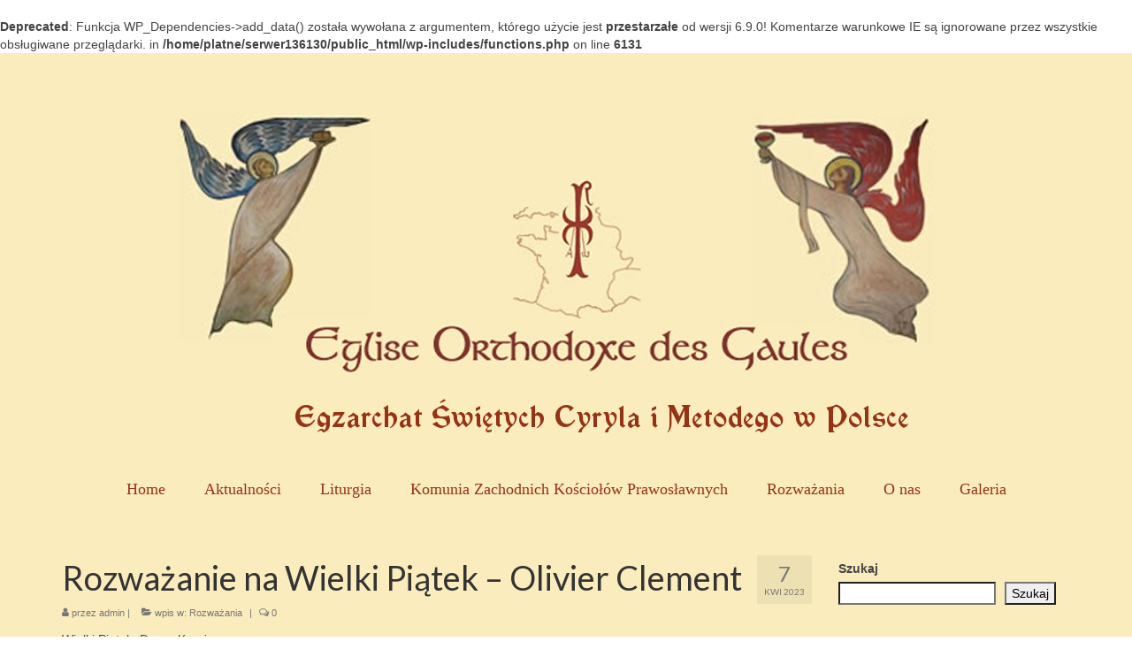

--- FILE ---
content_type: text/html; charset=UTF-8
request_url: https://eogpolska.pl/2023/04/07/rozwazanie-na-wielki-piatek-olivier-clement/
body_size: 16706
content:
<!DOCTYPE html>
<html class="no-js" lang="pl-PL" itemscope="itemscope" itemtype="https://schema.org/WebPage">
<head>
  <meta charset="UTF-8">
  <meta name="viewport" content="width=device-width, initial-scale=1.0">
  <meta http-equiv="X-UA-Compatible" content="IE=edge">
  <title>Rozważanie na Wielki Piątek &#8211; Olivier Clement &#8211; EOGPOLSKA</title>
<br />
<b>Deprecated</b>:  Funkcja WP_Dependencies-&gt;add_data() została wywołana z argumentem, którego użycie jest <strong>przestarzałe</strong> od wersji 6.9.0! Komentarze warunkowe IE są ignorowane przez wszystkie obsługiwane przeglądarki. in <b>/home/platne/serwer136130/public_html/wp-includes/functions.php</b> on line <b>6131</b><br />
<meta name='robots' content='max-image-preview:large' />
<link rel='dns-prefetch' href='//fonts.googleapis.com' />
<link rel="alternate" type="application/rss+xml" title="EOGPOLSKA &raquo; Kanał z wpisami" href="https://eogpolska.pl/feed/" />
<link rel="alternate" type="application/rss+xml" title="EOGPOLSKA &raquo; Kanał z komentarzami" href="https://eogpolska.pl/comments/feed/" />
<link rel="alternate" type="application/rss+xml" title="EOGPOLSKA &raquo; Rozważanie na Wielki Piątek &#8211; Olivier Clement Kanał z komentarzami" href="https://eogpolska.pl/2023/04/07/rozwazanie-na-wielki-piatek-olivier-clement/feed/" />
<link rel="alternate" title="oEmbed (JSON)" type="application/json+oembed" href="https://eogpolska.pl/wp-json/oembed/1.0/embed?url=https%3A%2F%2Feogpolska.pl%2F2023%2F04%2F07%2Frozwazanie-na-wielki-piatek-olivier-clement%2F" />
<link rel="alternate" title="oEmbed (XML)" type="text/xml+oembed" href="https://eogpolska.pl/wp-json/oembed/1.0/embed?url=https%3A%2F%2Feogpolska.pl%2F2023%2F04%2F07%2Frozwazanie-na-wielki-piatek-olivier-clement%2F&#038;format=xml" />
<style id='wp-img-auto-sizes-contain-inline-css' type='text/css'>
img:is([sizes=auto i],[sizes^="auto," i]){contain-intrinsic-size:3000px 1500px}
/*# sourceURL=wp-img-auto-sizes-contain-inline-css */
</style>
<style id='cf-frontend-style-inline-css' type='text/css'>
@font-face {
	font-family: 'GothicCustom2';
	font-weight: 900;
	font-display: auto;
	font-fallback: GothicCustom2;
	src: url('https://eogpolska.pl/wp-content/uploads/2023/03/vinque_pl.allfont.net_.ttf') format('truetype');
}
/*# sourceURL=cf-frontend-style-inline-css */
</style>
<style id='wp-emoji-styles-inline-css' type='text/css'>

	img.wp-smiley, img.emoji {
		display: inline !important;
		border: none !important;
		box-shadow: none !important;
		height: 1em !important;
		width: 1em !important;
		margin: 0 0.07em !important;
		vertical-align: -0.1em !important;
		background: none !important;
		padding: 0 !important;
	}
/*# sourceURL=wp-emoji-styles-inline-css */
</style>
<style id='wp-block-library-inline-css' type='text/css'>
:root{--wp-block-synced-color:#7a00df;--wp-block-synced-color--rgb:122,0,223;--wp-bound-block-color:var(--wp-block-synced-color);--wp-editor-canvas-background:#ddd;--wp-admin-theme-color:#007cba;--wp-admin-theme-color--rgb:0,124,186;--wp-admin-theme-color-darker-10:#006ba1;--wp-admin-theme-color-darker-10--rgb:0,107,160.5;--wp-admin-theme-color-darker-20:#005a87;--wp-admin-theme-color-darker-20--rgb:0,90,135;--wp-admin-border-width-focus:2px}@media (min-resolution:192dpi){:root{--wp-admin-border-width-focus:1.5px}}.wp-element-button{cursor:pointer}:root .has-very-light-gray-background-color{background-color:#eee}:root .has-very-dark-gray-background-color{background-color:#313131}:root .has-very-light-gray-color{color:#eee}:root .has-very-dark-gray-color{color:#313131}:root .has-vivid-green-cyan-to-vivid-cyan-blue-gradient-background{background:linear-gradient(135deg,#00d084,#0693e3)}:root .has-purple-crush-gradient-background{background:linear-gradient(135deg,#34e2e4,#4721fb 50%,#ab1dfe)}:root .has-hazy-dawn-gradient-background{background:linear-gradient(135deg,#faaca8,#dad0ec)}:root .has-subdued-olive-gradient-background{background:linear-gradient(135deg,#fafae1,#67a671)}:root .has-atomic-cream-gradient-background{background:linear-gradient(135deg,#fdd79a,#004a59)}:root .has-nightshade-gradient-background{background:linear-gradient(135deg,#330968,#31cdcf)}:root .has-midnight-gradient-background{background:linear-gradient(135deg,#020381,#2874fc)}:root{--wp--preset--font-size--normal:16px;--wp--preset--font-size--huge:42px}.has-regular-font-size{font-size:1em}.has-larger-font-size{font-size:2.625em}.has-normal-font-size{font-size:var(--wp--preset--font-size--normal)}.has-huge-font-size{font-size:var(--wp--preset--font-size--huge)}.has-text-align-center{text-align:center}.has-text-align-left{text-align:left}.has-text-align-right{text-align:right}.has-fit-text{white-space:nowrap!important}#end-resizable-editor-section{display:none}.aligncenter{clear:both}.items-justified-left{justify-content:flex-start}.items-justified-center{justify-content:center}.items-justified-right{justify-content:flex-end}.items-justified-space-between{justify-content:space-between}.screen-reader-text{border:0;clip-path:inset(50%);height:1px;margin:-1px;overflow:hidden;padding:0;position:absolute;width:1px;word-wrap:normal!important}.screen-reader-text:focus{background-color:#ddd;clip-path:none;color:#444;display:block;font-size:1em;height:auto;left:5px;line-height:normal;padding:15px 23px 14px;text-decoration:none;top:5px;width:auto;z-index:100000}html :where(.has-border-color){border-style:solid}html :where([style*=border-top-color]){border-top-style:solid}html :where([style*=border-right-color]){border-right-style:solid}html :where([style*=border-bottom-color]){border-bottom-style:solid}html :where([style*=border-left-color]){border-left-style:solid}html :where([style*=border-width]){border-style:solid}html :where([style*=border-top-width]){border-top-style:solid}html :where([style*=border-right-width]){border-right-style:solid}html :where([style*=border-bottom-width]){border-bottom-style:solid}html :where([style*=border-left-width]){border-left-style:solid}html :where(img[class*=wp-image-]){height:auto;max-width:100%}:where(figure){margin:0 0 1em}html :where(.is-position-sticky){--wp-admin--admin-bar--position-offset:var(--wp-admin--admin-bar--height,0px)}@media screen and (max-width:600px){html :where(.is-position-sticky){--wp-admin--admin-bar--position-offset:0px}}

/*# sourceURL=wp-block-library-inline-css */
</style><style id='wp-block-archives-inline-css' type='text/css'>
.wp-block-archives{box-sizing:border-box}.wp-block-archives-dropdown label{display:block}
/*# sourceURL=https://eogpolska.pl/wp-includes/blocks/archives/style.min.css */
</style>
<style id='wp-block-categories-inline-css' type='text/css'>
.wp-block-categories{box-sizing:border-box}.wp-block-categories.alignleft{margin-right:2em}.wp-block-categories.alignright{margin-left:2em}.wp-block-categories.wp-block-categories-dropdown.aligncenter{text-align:center}.wp-block-categories .wp-block-categories__label{display:block;width:100%}
/*# sourceURL=https://eogpolska.pl/wp-includes/blocks/categories/style.min.css */
</style>
<style id='wp-block-heading-inline-css' type='text/css'>
h1:where(.wp-block-heading).has-background,h2:where(.wp-block-heading).has-background,h3:where(.wp-block-heading).has-background,h4:where(.wp-block-heading).has-background,h5:where(.wp-block-heading).has-background,h6:where(.wp-block-heading).has-background{padding:1.25em 2.375em}h1.has-text-align-left[style*=writing-mode]:where([style*=vertical-lr]),h1.has-text-align-right[style*=writing-mode]:where([style*=vertical-rl]),h2.has-text-align-left[style*=writing-mode]:where([style*=vertical-lr]),h2.has-text-align-right[style*=writing-mode]:where([style*=vertical-rl]),h3.has-text-align-left[style*=writing-mode]:where([style*=vertical-lr]),h3.has-text-align-right[style*=writing-mode]:where([style*=vertical-rl]),h4.has-text-align-left[style*=writing-mode]:where([style*=vertical-lr]),h4.has-text-align-right[style*=writing-mode]:where([style*=vertical-rl]),h5.has-text-align-left[style*=writing-mode]:where([style*=vertical-lr]),h5.has-text-align-right[style*=writing-mode]:where([style*=vertical-rl]),h6.has-text-align-left[style*=writing-mode]:where([style*=vertical-lr]),h6.has-text-align-right[style*=writing-mode]:where([style*=vertical-rl]){rotate:180deg}
/*# sourceURL=https://eogpolska.pl/wp-includes/blocks/heading/style.min.css */
</style>
<style id='wp-block-image-inline-css' type='text/css'>
.wp-block-image>a,.wp-block-image>figure>a{display:inline-block}.wp-block-image img{box-sizing:border-box;height:auto;max-width:100%;vertical-align:bottom}@media not (prefers-reduced-motion){.wp-block-image img.hide{visibility:hidden}.wp-block-image img.show{animation:show-content-image .4s}}.wp-block-image[style*=border-radius] img,.wp-block-image[style*=border-radius]>a{border-radius:inherit}.wp-block-image.has-custom-border img{box-sizing:border-box}.wp-block-image.aligncenter{text-align:center}.wp-block-image.alignfull>a,.wp-block-image.alignwide>a{width:100%}.wp-block-image.alignfull img,.wp-block-image.alignwide img{height:auto;width:100%}.wp-block-image .aligncenter,.wp-block-image .alignleft,.wp-block-image .alignright,.wp-block-image.aligncenter,.wp-block-image.alignleft,.wp-block-image.alignright{display:table}.wp-block-image .aligncenter>figcaption,.wp-block-image .alignleft>figcaption,.wp-block-image .alignright>figcaption,.wp-block-image.aligncenter>figcaption,.wp-block-image.alignleft>figcaption,.wp-block-image.alignright>figcaption{caption-side:bottom;display:table-caption}.wp-block-image .alignleft{float:left;margin:.5em 1em .5em 0}.wp-block-image .alignright{float:right;margin:.5em 0 .5em 1em}.wp-block-image .aligncenter{margin-left:auto;margin-right:auto}.wp-block-image :where(figcaption){margin-bottom:1em;margin-top:.5em}.wp-block-image.is-style-circle-mask img{border-radius:9999px}@supports ((-webkit-mask-image:none) or (mask-image:none)) or (-webkit-mask-image:none){.wp-block-image.is-style-circle-mask img{border-radius:0;-webkit-mask-image:url('data:image/svg+xml;utf8,<svg viewBox="0 0 100 100" xmlns="http://www.w3.org/2000/svg"><circle cx="50" cy="50" r="50"/></svg>');mask-image:url('data:image/svg+xml;utf8,<svg viewBox="0 0 100 100" xmlns="http://www.w3.org/2000/svg"><circle cx="50" cy="50" r="50"/></svg>');mask-mode:alpha;-webkit-mask-position:center;mask-position:center;-webkit-mask-repeat:no-repeat;mask-repeat:no-repeat;-webkit-mask-size:contain;mask-size:contain}}:root :where(.wp-block-image.is-style-rounded img,.wp-block-image .is-style-rounded img){border-radius:9999px}.wp-block-image figure{margin:0}.wp-lightbox-container{display:flex;flex-direction:column;position:relative}.wp-lightbox-container img{cursor:zoom-in}.wp-lightbox-container img:hover+button{opacity:1}.wp-lightbox-container button{align-items:center;backdrop-filter:blur(16px) saturate(180%);background-color:#5a5a5a40;border:none;border-radius:4px;cursor:zoom-in;display:flex;height:20px;justify-content:center;opacity:0;padding:0;position:absolute;right:16px;text-align:center;top:16px;width:20px;z-index:100}@media not (prefers-reduced-motion){.wp-lightbox-container button{transition:opacity .2s ease}}.wp-lightbox-container button:focus-visible{outline:3px auto #5a5a5a40;outline:3px auto -webkit-focus-ring-color;outline-offset:3px}.wp-lightbox-container button:hover{cursor:pointer;opacity:1}.wp-lightbox-container button:focus{opacity:1}.wp-lightbox-container button:focus,.wp-lightbox-container button:hover,.wp-lightbox-container button:not(:hover):not(:active):not(.has-background){background-color:#5a5a5a40;border:none}.wp-lightbox-overlay{box-sizing:border-box;cursor:zoom-out;height:100vh;left:0;overflow:hidden;position:fixed;top:0;visibility:hidden;width:100%;z-index:100000}.wp-lightbox-overlay .close-button{align-items:center;cursor:pointer;display:flex;justify-content:center;min-height:40px;min-width:40px;padding:0;position:absolute;right:calc(env(safe-area-inset-right) + 16px);top:calc(env(safe-area-inset-top) + 16px);z-index:5000000}.wp-lightbox-overlay .close-button:focus,.wp-lightbox-overlay .close-button:hover,.wp-lightbox-overlay .close-button:not(:hover):not(:active):not(.has-background){background:none;border:none}.wp-lightbox-overlay .lightbox-image-container{height:var(--wp--lightbox-container-height);left:50%;overflow:hidden;position:absolute;top:50%;transform:translate(-50%,-50%);transform-origin:top left;width:var(--wp--lightbox-container-width);z-index:9999999999}.wp-lightbox-overlay .wp-block-image{align-items:center;box-sizing:border-box;display:flex;height:100%;justify-content:center;margin:0;position:relative;transform-origin:0 0;width:100%;z-index:3000000}.wp-lightbox-overlay .wp-block-image img{height:var(--wp--lightbox-image-height);min-height:var(--wp--lightbox-image-height);min-width:var(--wp--lightbox-image-width);width:var(--wp--lightbox-image-width)}.wp-lightbox-overlay .wp-block-image figcaption{display:none}.wp-lightbox-overlay button{background:none;border:none}.wp-lightbox-overlay .scrim{background-color:#fff;height:100%;opacity:.9;position:absolute;width:100%;z-index:2000000}.wp-lightbox-overlay.active{visibility:visible}@media not (prefers-reduced-motion){.wp-lightbox-overlay.active{animation:turn-on-visibility .25s both}.wp-lightbox-overlay.active img{animation:turn-on-visibility .35s both}.wp-lightbox-overlay.show-closing-animation:not(.active){animation:turn-off-visibility .35s both}.wp-lightbox-overlay.show-closing-animation:not(.active) img{animation:turn-off-visibility .25s both}.wp-lightbox-overlay.zoom.active{animation:none;opacity:1;visibility:visible}.wp-lightbox-overlay.zoom.active .lightbox-image-container{animation:lightbox-zoom-in .4s}.wp-lightbox-overlay.zoom.active .lightbox-image-container img{animation:none}.wp-lightbox-overlay.zoom.active .scrim{animation:turn-on-visibility .4s forwards}.wp-lightbox-overlay.zoom.show-closing-animation:not(.active){animation:none}.wp-lightbox-overlay.zoom.show-closing-animation:not(.active) .lightbox-image-container{animation:lightbox-zoom-out .4s}.wp-lightbox-overlay.zoom.show-closing-animation:not(.active) .lightbox-image-container img{animation:none}.wp-lightbox-overlay.zoom.show-closing-animation:not(.active) .scrim{animation:turn-off-visibility .4s forwards}}@keyframes show-content-image{0%{visibility:hidden}99%{visibility:hidden}to{visibility:visible}}@keyframes turn-on-visibility{0%{opacity:0}to{opacity:1}}@keyframes turn-off-visibility{0%{opacity:1;visibility:visible}99%{opacity:0;visibility:visible}to{opacity:0;visibility:hidden}}@keyframes lightbox-zoom-in{0%{transform:translate(calc((-100vw + var(--wp--lightbox-scrollbar-width))/2 + var(--wp--lightbox-initial-left-position)),calc(-50vh + var(--wp--lightbox-initial-top-position))) scale(var(--wp--lightbox-scale))}to{transform:translate(-50%,-50%) scale(1)}}@keyframes lightbox-zoom-out{0%{transform:translate(-50%,-50%) scale(1);visibility:visible}99%{visibility:visible}to{transform:translate(calc((-100vw + var(--wp--lightbox-scrollbar-width))/2 + var(--wp--lightbox-initial-left-position)),calc(-50vh + var(--wp--lightbox-initial-top-position))) scale(var(--wp--lightbox-scale));visibility:hidden}}
/*# sourceURL=https://eogpolska.pl/wp-includes/blocks/image/style.min.css */
</style>
<style id='wp-block-latest-posts-inline-css' type='text/css'>
.wp-block-latest-posts{box-sizing:border-box}.wp-block-latest-posts.alignleft{margin-right:2em}.wp-block-latest-posts.alignright{margin-left:2em}.wp-block-latest-posts.wp-block-latest-posts__list{list-style:none}.wp-block-latest-posts.wp-block-latest-posts__list li{clear:both;overflow-wrap:break-word}.wp-block-latest-posts.is-grid{display:flex;flex-wrap:wrap}.wp-block-latest-posts.is-grid li{margin:0 1.25em 1.25em 0;width:100%}@media (min-width:600px){.wp-block-latest-posts.columns-2 li{width:calc(50% - .625em)}.wp-block-latest-posts.columns-2 li:nth-child(2n){margin-right:0}.wp-block-latest-posts.columns-3 li{width:calc(33.33333% - .83333em)}.wp-block-latest-posts.columns-3 li:nth-child(3n){margin-right:0}.wp-block-latest-posts.columns-4 li{width:calc(25% - .9375em)}.wp-block-latest-posts.columns-4 li:nth-child(4n){margin-right:0}.wp-block-latest-posts.columns-5 li{width:calc(20% - 1em)}.wp-block-latest-posts.columns-5 li:nth-child(5n){margin-right:0}.wp-block-latest-posts.columns-6 li{width:calc(16.66667% - 1.04167em)}.wp-block-latest-posts.columns-6 li:nth-child(6n){margin-right:0}}:root :where(.wp-block-latest-posts.is-grid){padding:0}:root :where(.wp-block-latest-posts.wp-block-latest-posts__list){padding-left:0}.wp-block-latest-posts__post-author,.wp-block-latest-posts__post-date{display:block;font-size:.8125em}.wp-block-latest-posts__post-excerpt,.wp-block-latest-posts__post-full-content{margin-bottom:1em;margin-top:.5em}.wp-block-latest-posts__featured-image a{display:inline-block}.wp-block-latest-posts__featured-image img{height:auto;max-width:100%;width:auto}.wp-block-latest-posts__featured-image.alignleft{float:left;margin-right:1em}.wp-block-latest-posts__featured-image.alignright{float:right;margin-left:1em}.wp-block-latest-posts__featured-image.aligncenter{margin-bottom:1em;text-align:center}
/*# sourceURL=https://eogpolska.pl/wp-includes/blocks/latest-posts/style.min.css */
</style>
<style id='wp-block-search-inline-css' type='text/css'>
.wp-block-search__button{margin-left:10px;word-break:normal}.wp-block-search__button.has-icon{line-height:0}.wp-block-search__button svg{height:1.25em;min-height:24px;min-width:24px;width:1.25em;fill:currentColor;vertical-align:text-bottom}:where(.wp-block-search__button){border:1px solid #ccc;padding:6px 10px}.wp-block-search__inside-wrapper{display:flex;flex:auto;flex-wrap:nowrap;max-width:100%}.wp-block-search__label{width:100%}.wp-block-search.wp-block-search__button-only .wp-block-search__button{box-sizing:border-box;display:flex;flex-shrink:0;justify-content:center;margin-left:0;max-width:100%}.wp-block-search.wp-block-search__button-only .wp-block-search__inside-wrapper{min-width:0!important;transition-property:width}.wp-block-search.wp-block-search__button-only .wp-block-search__input{flex-basis:100%;transition-duration:.3s}.wp-block-search.wp-block-search__button-only.wp-block-search__searchfield-hidden,.wp-block-search.wp-block-search__button-only.wp-block-search__searchfield-hidden .wp-block-search__inside-wrapper{overflow:hidden}.wp-block-search.wp-block-search__button-only.wp-block-search__searchfield-hidden .wp-block-search__input{border-left-width:0!important;border-right-width:0!important;flex-basis:0;flex-grow:0;margin:0;min-width:0!important;padding-left:0!important;padding-right:0!important;width:0!important}:where(.wp-block-search__input){appearance:none;border:1px solid #949494;flex-grow:1;font-family:inherit;font-size:inherit;font-style:inherit;font-weight:inherit;letter-spacing:inherit;line-height:inherit;margin-left:0;margin-right:0;min-width:3rem;padding:8px;text-decoration:unset!important;text-transform:inherit}:where(.wp-block-search__button-inside .wp-block-search__inside-wrapper){background-color:#fff;border:1px solid #949494;box-sizing:border-box;padding:4px}:where(.wp-block-search__button-inside .wp-block-search__inside-wrapper) .wp-block-search__input{border:none;border-radius:0;padding:0 4px}:where(.wp-block-search__button-inside .wp-block-search__inside-wrapper) .wp-block-search__input:focus{outline:none}:where(.wp-block-search__button-inside .wp-block-search__inside-wrapper) :where(.wp-block-search__button){padding:4px 8px}.wp-block-search.aligncenter .wp-block-search__inside-wrapper{margin:auto}.wp-block[data-align=right] .wp-block-search.wp-block-search__button-only .wp-block-search__inside-wrapper{float:right}
/*# sourceURL=https://eogpolska.pl/wp-includes/blocks/search/style.min.css */
</style>
<style id='wp-block-group-inline-css' type='text/css'>
.wp-block-group{box-sizing:border-box}:where(.wp-block-group.wp-block-group-is-layout-constrained){position:relative}
/*# sourceURL=https://eogpolska.pl/wp-includes/blocks/group/style.min.css */
</style>
<style id='wp-block-paragraph-inline-css' type='text/css'>
.is-small-text{font-size:.875em}.is-regular-text{font-size:1em}.is-large-text{font-size:2.25em}.is-larger-text{font-size:3em}.has-drop-cap:not(:focus):first-letter{float:left;font-size:8.4em;font-style:normal;font-weight:100;line-height:.68;margin:.05em .1em 0 0;text-transform:uppercase}body.rtl .has-drop-cap:not(:focus):first-letter{float:none;margin-left:.1em}p.has-drop-cap.has-background{overflow:hidden}:root :where(p.has-background){padding:1.25em 2.375em}:where(p.has-text-color:not(.has-link-color)) a{color:inherit}p.has-text-align-left[style*="writing-mode:vertical-lr"],p.has-text-align-right[style*="writing-mode:vertical-rl"]{rotate:180deg}
/*# sourceURL=https://eogpolska.pl/wp-includes/blocks/paragraph/style.min.css */
</style>
<style id='global-styles-inline-css' type='text/css'>
:root{--wp--preset--aspect-ratio--square: 1;--wp--preset--aspect-ratio--4-3: 4/3;--wp--preset--aspect-ratio--3-4: 3/4;--wp--preset--aspect-ratio--3-2: 3/2;--wp--preset--aspect-ratio--2-3: 2/3;--wp--preset--aspect-ratio--16-9: 16/9;--wp--preset--aspect-ratio--9-16: 9/16;--wp--preset--color--black: #000;--wp--preset--color--cyan-bluish-gray: #abb8c3;--wp--preset--color--white: #fff;--wp--preset--color--pale-pink: #f78da7;--wp--preset--color--vivid-red: #cf2e2e;--wp--preset--color--luminous-vivid-orange: #ff6900;--wp--preset--color--luminous-vivid-amber: #fcb900;--wp--preset--color--light-green-cyan: #7bdcb5;--wp--preset--color--vivid-green-cyan: #00d084;--wp--preset--color--pale-cyan-blue: #8ed1fc;--wp--preset--color--vivid-cyan-blue: #0693e3;--wp--preset--color--vivid-purple: #9b51e0;--wp--preset--color--virtue-primary: #e2e2e2;--wp--preset--color--virtue-primary-light: #f4f4f4;--wp--preset--color--very-light-gray: #eee;--wp--preset--color--very-dark-gray: #444;--wp--preset--gradient--vivid-cyan-blue-to-vivid-purple: linear-gradient(135deg,rgb(6,147,227) 0%,rgb(155,81,224) 100%);--wp--preset--gradient--light-green-cyan-to-vivid-green-cyan: linear-gradient(135deg,rgb(122,220,180) 0%,rgb(0,208,130) 100%);--wp--preset--gradient--luminous-vivid-amber-to-luminous-vivid-orange: linear-gradient(135deg,rgb(252,185,0) 0%,rgb(255,105,0) 100%);--wp--preset--gradient--luminous-vivid-orange-to-vivid-red: linear-gradient(135deg,rgb(255,105,0) 0%,rgb(207,46,46) 100%);--wp--preset--gradient--very-light-gray-to-cyan-bluish-gray: linear-gradient(135deg,rgb(238,238,238) 0%,rgb(169,184,195) 100%);--wp--preset--gradient--cool-to-warm-spectrum: linear-gradient(135deg,rgb(74,234,220) 0%,rgb(151,120,209) 20%,rgb(207,42,186) 40%,rgb(238,44,130) 60%,rgb(251,105,98) 80%,rgb(254,248,76) 100%);--wp--preset--gradient--blush-light-purple: linear-gradient(135deg,rgb(255,206,236) 0%,rgb(152,150,240) 100%);--wp--preset--gradient--blush-bordeaux: linear-gradient(135deg,rgb(254,205,165) 0%,rgb(254,45,45) 50%,rgb(107,0,62) 100%);--wp--preset--gradient--luminous-dusk: linear-gradient(135deg,rgb(255,203,112) 0%,rgb(199,81,192) 50%,rgb(65,88,208) 100%);--wp--preset--gradient--pale-ocean: linear-gradient(135deg,rgb(255,245,203) 0%,rgb(182,227,212) 50%,rgb(51,167,181) 100%);--wp--preset--gradient--electric-grass: linear-gradient(135deg,rgb(202,248,128) 0%,rgb(113,206,126) 100%);--wp--preset--gradient--midnight: linear-gradient(135deg,rgb(2,3,129) 0%,rgb(40,116,252) 100%);--wp--preset--font-size--small: 13px;--wp--preset--font-size--medium: 20px;--wp--preset--font-size--large: 36px;--wp--preset--font-size--x-large: 42px;--wp--preset--spacing--20: 0.44rem;--wp--preset--spacing--30: 0.67rem;--wp--preset--spacing--40: 1rem;--wp--preset--spacing--50: 1.5rem;--wp--preset--spacing--60: 2.25rem;--wp--preset--spacing--70: 3.38rem;--wp--preset--spacing--80: 5.06rem;--wp--preset--shadow--natural: 6px 6px 9px rgba(0, 0, 0, 0.2);--wp--preset--shadow--deep: 12px 12px 50px rgba(0, 0, 0, 0.4);--wp--preset--shadow--sharp: 6px 6px 0px rgba(0, 0, 0, 0.2);--wp--preset--shadow--outlined: 6px 6px 0px -3px rgb(255, 255, 255), 6px 6px rgb(0, 0, 0);--wp--preset--shadow--crisp: 6px 6px 0px rgb(0, 0, 0);}:where(.is-layout-flex){gap: 0.5em;}:where(.is-layout-grid){gap: 0.5em;}body .is-layout-flex{display: flex;}.is-layout-flex{flex-wrap: wrap;align-items: center;}.is-layout-flex > :is(*, div){margin: 0;}body .is-layout-grid{display: grid;}.is-layout-grid > :is(*, div){margin: 0;}:where(.wp-block-columns.is-layout-flex){gap: 2em;}:where(.wp-block-columns.is-layout-grid){gap: 2em;}:where(.wp-block-post-template.is-layout-flex){gap: 1.25em;}:where(.wp-block-post-template.is-layout-grid){gap: 1.25em;}.has-black-color{color: var(--wp--preset--color--black) !important;}.has-cyan-bluish-gray-color{color: var(--wp--preset--color--cyan-bluish-gray) !important;}.has-white-color{color: var(--wp--preset--color--white) !important;}.has-pale-pink-color{color: var(--wp--preset--color--pale-pink) !important;}.has-vivid-red-color{color: var(--wp--preset--color--vivid-red) !important;}.has-luminous-vivid-orange-color{color: var(--wp--preset--color--luminous-vivid-orange) !important;}.has-luminous-vivid-amber-color{color: var(--wp--preset--color--luminous-vivid-amber) !important;}.has-light-green-cyan-color{color: var(--wp--preset--color--light-green-cyan) !important;}.has-vivid-green-cyan-color{color: var(--wp--preset--color--vivid-green-cyan) !important;}.has-pale-cyan-blue-color{color: var(--wp--preset--color--pale-cyan-blue) !important;}.has-vivid-cyan-blue-color{color: var(--wp--preset--color--vivid-cyan-blue) !important;}.has-vivid-purple-color{color: var(--wp--preset--color--vivid-purple) !important;}.has-black-background-color{background-color: var(--wp--preset--color--black) !important;}.has-cyan-bluish-gray-background-color{background-color: var(--wp--preset--color--cyan-bluish-gray) !important;}.has-white-background-color{background-color: var(--wp--preset--color--white) !important;}.has-pale-pink-background-color{background-color: var(--wp--preset--color--pale-pink) !important;}.has-vivid-red-background-color{background-color: var(--wp--preset--color--vivid-red) !important;}.has-luminous-vivid-orange-background-color{background-color: var(--wp--preset--color--luminous-vivid-orange) !important;}.has-luminous-vivid-amber-background-color{background-color: var(--wp--preset--color--luminous-vivid-amber) !important;}.has-light-green-cyan-background-color{background-color: var(--wp--preset--color--light-green-cyan) !important;}.has-vivid-green-cyan-background-color{background-color: var(--wp--preset--color--vivid-green-cyan) !important;}.has-pale-cyan-blue-background-color{background-color: var(--wp--preset--color--pale-cyan-blue) !important;}.has-vivid-cyan-blue-background-color{background-color: var(--wp--preset--color--vivid-cyan-blue) !important;}.has-vivid-purple-background-color{background-color: var(--wp--preset--color--vivid-purple) !important;}.has-black-border-color{border-color: var(--wp--preset--color--black) !important;}.has-cyan-bluish-gray-border-color{border-color: var(--wp--preset--color--cyan-bluish-gray) !important;}.has-white-border-color{border-color: var(--wp--preset--color--white) !important;}.has-pale-pink-border-color{border-color: var(--wp--preset--color--pale-pink) !important;}.has-vivid-red-border-color{border-color: var(--wp--preset--color--vivid-red) !important;}.has-luminous-vivid-orange-border-color{border-color: var(--wp--preset--color--luminous-vivid-orange) !important;}.has-luminous-vivid-amber-border-color{border-color: var(--wp--preset--color--luminous-vivid-amber) !important;}.has-light-green-cyan-border-color{border-color: var(--wp--preset--color--light-green-cyan) !important;}.has-vivid-green-cyan-border-color{border-color: var(--wp--preset--color--vivid-green-cyan) !important;}.has-pale-cyan-blue-border-color{border-color: var(--wp--preset--color--pale-cyan-blue) !important;}.has-vivid-cyan-blue-border-color{border-color: var(--wp--preset--color--vivid-cyan-blue) !important;}.has-vivid-purple-border-color{border-color: var(--wp--preset--color--vivid-purple) !important;}.has-vivid-cyan-blue-to-vivid-purple-gradient-background{background: var(--wp--preset--gradient--vivid-cyan-blue-to-vivid-purple) !important;}.has-light-green-cyan-to-vivid-green-cyan-gradient-background{background: var(--wp--preset--gradient--light-green-cyan-to-vivid-green-cyan) !important;}.has-luminous-vivid-amber-to-luminous-vivid-orange-gradient-background{background: var(--wp--preset--gradient--luminous-vivid-amber-to-luminous-vivid-orange) !important;}.has-luminous-vivid-orange-to-vivid-red-gradient-background{background: var(--wp--preset--gradient--luminous-vivid-orange-to-vivid-red) !important;}.has-very-light-gray-to-cyan-bluish-gray-gradient-background{background: var(--wp--preset--gradient--very-light-gray-to-cyan-bluish-gray) !important;}.has-cool-to-warm-spectrum-gradient-background{background: var(--wp--preset--gradient--cool-to-warm-spectrum) !important;}.has-blush-light-purple-gradient-background{background: var(--wp--preset--gradient--blush-light-purple) !important;}.has-blush-bordeaux-gradient-background{background: var(--wp--preset--gradient--blush-bordeaux) !important;}.has-luminous-dusk-gradient-background{background: var(--wp--preset--gradient--luminous-dusk) !important;}.has-pale-ocean-gradient-background{background: var(--wp--preset--gradient--pale-ocean) !important;}.has-electric-grass-gradient-background{background: var(--wp--preset--gradient--electric-grass) !important;}.has-midnight-gradient-background{background: var(--wp--preset--gradient--midnight) !important;}.has-small-font-size{font-size: var(--wp--preset--font-size--small) !important;}.has-medium-font-size{font-size: var(--wp--preset--font-size--medium) !important;}.has-large-font-size{font-size: var(--wp--preset--font-size--large) !important;}.has-x-large-font-size{font-size: var(--wp--preset--font-size--x-large) !important;}
/*# sourceURL=global-styles-inline-css */
</style>

<style id='classic-theme-styles-inline-css' type='text/css'>
/*! This file is auto-generated */
.wp-block-button__link{color:#fff;background-color:#32373c;border-radius:9999px;box-shadow:none;text-decoration:none;padding:calc(.667em + 2px) calc(1.333em + 2px);font-size:1.125em}.wp-block-file__button{background:#32373c;color:#fff;text-decoration:none}
/*# sourceURL=/wp-includes/css/classic-themes.min.css */
</style>
<link rel='stylesheet' id='uaf_client_css-css' href='https://eogpolska.pl/wp-content/uploads/useanyfont/uaf.css?ver=1731533868' type='text/css' media='all' />
<style id='kadence-blocks-global-variables-inline-css' type='text/css'>
:root {--global-kb-font-size-sm:clamp(0.8rem, 0.73rem + 0.217vw, 0.9rem);--global-kb-font-size-md:clamp(1.1rem, 0.995rem + 0.326vw, 1.25rem);--global-kb-font-size-lg:clamp(1.75rem, 1.576rem + 0.543vw, 2rem);--global-kb-font-size-xl:clamp(2.25rem, 1.728rem + 1.63vw, 3rem);--global-kb-font-size-xxl:clamp(2.5rem, 1.456rem + 3.26vw, 4rem);--global-kb-font-size-xxxl:clamp(2.75rem, 0.489rem + 7.065vw, 6rem);}:root {--global-palette1: #3182CE;--global-palette2: #2B6CB0;--global-palette3: #1A202C;--global-palette4: #2D3748;--global-palette5: #4A5568;--global-palette6: #718096;--global-palette7: #EDF2F7;--global-palette8: #F7FAFC;--global-palette9: #ffffff;}
/*# sourceURL=kadence-blocks-global-variables-inline-css */
</style>
<link rel='stylesheet' id='virtue_theme-css' href='https://eogpolska.pl/wp-content/themes/virtue/assets/css/virtue.css?ver=3.4.8' type='text/css' media='all' />
<link rel='stylesheet' id='virtue_skin-css' href='https://eogpolska.pl/wp-content/themes/virtue/assets/css/skins/default.css?ver=3.4.8' type='text/css' media='all' />
<link rel='stylesheet' id='redux-google-fonts-virtue-css' href='https://fonts.googleapis.com/css?family=Pacifico%3A400%7CLato%3A700%2C400&#038;subset=latin&#038;ver=6.9' type='text/css' media='all' />
<!--n2css--><!--n2js--><script type="text/javascript" src="https://eogpolska.pl/wp-includes/js/jquery/jquery.min.js?ver=3.7.1" id="jquery-core-js"></script>
<script type="text/javascript" src="https://eogpolska.pl/wp-includes/js/jquery/jquery-migrate.min.js?ver=3.4.1" id="jquery-migrate-js"></script>
<link rel="https://api.w.org/" href="https://eogpolska.pl/wp-json/" /><link rel="alternate" title="JSON" type="application/json" href="https://eogpolska.pl/wp-json/wp/v2/posts/1628" /><link rel="EditURI" type="application/rsd+xml" title="RSD" href="https://eogpolska.pl/xmlrpc.php?rsd" />
<meta name="generator" content="WordPress 6.9" />
<link rel="canonical" href="https://eogpolska.pl/2023/04/07/rozwazanie-na-wielki-piatek-olivier-clement/" />
<link rel='shortlink' href='https://eogpolska.pl/?p=1628' />
<!-- Analytics by WP Statistics v14.11.2 - https://wp-statistics.com -->
<style type="text/css">#logo {padding-top:30px;}#logo {padding-bottom:10px;}#logo {margin-left:0px;}#logo {margin-right:0px;}#nav-main {margin-top:25px;}#nav-main {margin-bottom:10px;}.headerfont, .tp-caption {font-family:Lato;}.topbarmenu ul li {font-family:Lato;}.home-message:hover {background-color:#e2e2e2; background-color: rgba(226, 226, 226, 0.6);}
  nav.woocommerce-pagination ul li a:hover, .wp-pagenavi a:hover, .panel-heading .accordion-toggle, .variations .kad_radio_variations label:hover, .variations .kad_radio_variations label.selectedValue {border-color: #e2e2e2;}
  a, #nav-main ul.sf-menu ul li a:hover, .product_price ins .amount, .price ins .amount, .color_primary, .primary-color, #logo a.brand, #nav-main ul.sf-menu a:hover,
  .woocommerce-message:before, .woocommerce-info:before, #nav-second ul.sf-menu a:hover, .footerclass a:hover, .posttags a:hover, .subhead a:hover, .nav-trigger-case:hover .kad-menu-name, 
  .nav-trigger-case:hover .kad-navbtn, #kadbreadcrumbs a:hover, #wp-calendar a, .star-rating, .has-virtue-primary-color {color: #e2e2e2;}
.widget_price_filter .ui-slider .ui-slider-handle, .product_item .kad_add_to_cart:hover, .product_item:hover a.button:hover, .product_item:hover .kad_add_to_cart:hover, .kad-btn-primary, html .woocommerce-page .widget_layered_nav ul.yith-wcan-label li a:hover, html .woocommerce-page .widget_layered_nav ul.yith-wcan-label li.chosen a,
.product-category.grid_item a:hover h5, .woocommerce-message .button, .widget_layered_nav_filters ul li a, .widget_layered_nav ul li.chosen a, .wpcf7 input.wpcf7-submit, .yith-wcan .yith-wcan-reset-navigation,
#containerfooter .menu li a:hover, .bg_primary, .portfolionav a:hover, .home-iconmenu a:hover, p.demo_store, .topclass, #commentform .form-submit #submit, .kad-hover-bg-primary:hover, .widget_shopping_cart_content .checkout,
.login .form-row .button, .variations .kad_radio_variations label.selectedValue, #payment #place_order, .wpcf7 input.wpcf7-back, .shop_table .actions input[type=submit].checkout-button, .cart_totals .checkout-button, input[type="submit"].button, .order-actions .button, .has-virtue-primary-background-color {background: #e2e2e2;}a:hover, .has-virtue-primary-light-color {color: #f4f4f4;} .kad-btn-primary:hover, .login .form-row .button:hover, #payment #place_order:hover, .yith-wcan .yith-wcan-reset-navigation:hover, .widget_shopping_cart_content .checkout:hover,
	.woocommerce-message .button:hover, #commentform .form-submit #submit:hover, .wpcf7 input.wpcf7-submit:hover, .widget_layered_nav_filters ul li a:hover, .cart_totals .checkout-button:hover,
	.widget_layered_nav ul li.chosen a:hover, .shop_table .actions input[type=submit].checkout-button:hover, .wpcf7 input.wpcf7-back:hover, .order-actions .button:hover, input[type="submit"].button:hover, .product_item:hover .kad_add_to_cart, .product_item:hover a.button, .has-virtue-primary-light-background-color {background: #f4f4f4;}input[type=number]::-webkit-inner-spin-button, input[type=number]::-webkit-outer-spin-button { -webkit-appearance: none; margin: 0; } input[type=number] {-moz-appearance: textfield;}.quantity input::-webkit-outer-spin-button,.quantity input::-webkit-inner-spin-button {display: none;}.contentclass, .nav-tabs>.active>a, .nav-tabs>.active>a:hover, .nav-tabs>.active>a:focus {background:#faecbd    ;}.topclass {background:#faecbd    ;}.headerclass {background:#faecbd    ;}.navclass {background:#faecbd    ;}.mobileclass {background:#faecbd    ;}.product_item .product_details h5 {text-transform: none;}@media (max-width: 979px) {.nav-trigger .nav-trigger-case {position: static; display: block; width: 100%;}}.product_item .product_details h5 {min-height:40px;}.entry-content p { margin-bottom:16px;}.boxi1 {
margin-bottom:20px;
text-align:center;
padding-top:20px;
background:#f2f2f2;
}

.boxi1 div {
font-size:28px;
}

.single-footer {
clear:both;
}

@media (max-width: 768px) {
.topbarmenu ul li a {
padding:7px 5px;
font-size:10px;
}
}
.contactformcase h3 {font-size: 20px;}
</style><link rel="icon" href="https://eogpolska.pl/wp-content/uploads/2022/04/cropped-gaule_orthodoxe_petit-32x32.jpg" sizes="32x32" />
<link rel="icon" href="https://eogpolska.pl/wp-content/uploads/2022/04/cropped-gaule_orthodoxe_petit-192x192.jpg" sizes="192x192" />
<link rel="apple-touch-icon" href="https://eogpolska.pl/wp-content/uploads/2022/04/cropped-gaule_orthodoxe_petit-180x180.jpg" />
<meta name="msapplication-TileImage" content="https://eogpolska.pl/wp-content/uploads/2022/04/cropped-gaule_orthodoxe_petit-270x270.jpg" />
<style type="text/css" title="dynamic-css" class="options-output">header #logo a.brand,.logofont{font-family:Pacifico;line-height:40px;font-weight:400;font-style:normal;font-size:38px;}.kad_tagline{font-family:Lato;line-height:20px;font-weight:normal;font-style:normal;font-size:14px;}.product_item .product_details h5{font-family:Lato;line-height:20px;font-weight:700;font-style:normal;font-size:16px;}h1{font-family:Lato;line-height:40px;font-weight:400;font-style:normal;font-size:38px;}h2{font-family:Lato;line-height:40px;font-weight:normal;font-style:normal;font-size:32px;}h3{font-family:Lato;line-height:40px;font-weight:400;font-style:normal;font-size:28px;}h4{font-family:Lato;line-height:40px;font-weight:400;font-style:normal;font-size:24px;}h5{font-family:Lato;line-height:24px;font-weight:700;font-style:normal;font-size:18px;}body{font-family:Verdana, Geneva, sans-serif;line-height:20px;font-weight:400;font-style:normal;font-size:14px;}#nav-main ul.sf-menu a{font-family:Lato;line-height:18px;font-weight:normal;font-style:normal;font-size:14px;}#nav-second ul.sf-menu a{font-family:Lato;line-height:22px;font-weight:normal;font-style:normal;font-size:18px;}.kad-nav-inner .kad-mnav, .kad-mobile-nav .kad-nav-inner li a,.nav-trigger-case{font-family:Lato;line-height:20px;font-weight:400;font-style:normal;font-size:18px;}</style></head>
<body class="wp-singular post-template-default single single-post postid-1628 single-format-standard wp-embed-responsive wp-theme-virtue wide rozwazanie-na-wielki-piatek-olivier-clement">
	<div id="kt-skip-link"><a href="#content">Skip to Main Content</a></div>
	<div id="wrapper" class="container">
	<header class="banner headerclass" itemscope itemtype="https://schema.org/WPHeader">
		<div class="container">
		<div class="row">
			<div class="col-md-12 clearfix kad-header-left">
				<div id="logo" class="logocase">
					<a class="brand logofont" href="https://eogpolska.pl/">
													<div id="thelogo">
								<img src="https://eogpolska.pl/wp-content/uploads/2022/03/Eglise-Orthodoxe-Gaules.jpg" alt="EOGPOLSKA" width="940" height="370" class="kad-standard-logo" />
															</div>
												</a>
											<p class="kad_tagline belowlogo-text"><font size="6"><font face="gothiccustom2"> <font color="#953316">                                                  Egzarchat Świętych Cyryla i Metodego w Polsce</font></font></font></p>
									</div> <!-- Close #logo -->
			</div><!-- close logo span -->
							<div class="col-md-12 kad-header-right">
					<nav id="nav-main" class="clearfix" itemscope itemtype="https://schema.org/SiteNavigationElement">
						<ul id="menu-mainmenu1" class="sf-menu"><li  class=" menu-item-816"><a href="https://eogpolska.pl/"><span><font size="4"><font face="Apple Chancery, cursive"> <font color="#953316">Home </font></font></font></span></a></li>
<li  class=" menu-item-2212"><a href="https://eogpolska.pl/category/aktualnosci/"><span><font size="4"><font face="Apple Chancery, cursive"> <font color="#953316">Aktualności </font></font></font></span></a></li>
<li  class=" sf-dropdown menu-item-1323"><a href="https://eogpolska.pl/category/liturgia/"><span><font size="4"><font face="Apple Chancery, cursive"> <font color="#953316">Liturgia </font></font></font></span></a>
<ul class="sub-menu sf-dropdown-menu dropdown">
	<li  class=" menu-item-1498"><a href="https://eogpolska.pl/2022/04/14/boska-liturgia-wedlug-dawnego-obrzedu-galow/"><span>BOSKA LITURGIA WEDŁUG DAWNEGO OBRZEDU GALÓW (ŚWIĘTEGO GERMANA)</span></a></li>
	<li  class=" menu-item-1509"><a href="https://eogpolska.pl/portfolio/paper-business-cards/"><span>Kalendarz Liturgiczny</span></a></li>
</ul>
</li>
<li  class=" sf-dropdown menu-item-1334"><a href="https://eogpolska.pl/category/komunia-zachodnich-kosciolow-prawoslawnych/"><span><font size="4"><font face="Apple Chancery, cursive"> <font color="#953316">Komunia Zachodnich Kościołów Prawosławnych </font></font></font></span></a>
<ul class="sub-menu sf-dropdown-menu dropdown">
	<li  class=" menu-item-1501"><a href="https://eogpolska.pl/2022/04/08/karta-komunii-zachodnich-kosciolow-prawoslawnych/"><span>Karta Komunii Zachodnich Kościołów Prawosławnych</span></a></li>
	<li  class=" menu-item-1502"><a href="https://eogpolska.pl/2022/04/08/zastosowania-i-wytyczne-komunii-zachodnich-kosciolow-prawoslawnych/"><span>ZASTOSOWANIA I WYTYCZNE Komunii Zachodnich Kościołów Prawosławnych</span></a></li>
	<li  class=" menu-item-1500"><a href="https://eogpolska.pl/2022/04/08/modlitwa/"><span><strong>MODLITWA </strong></span></a></li>
</ul>
</li>
<li  class=" current-post-ancestor current-menu-parent current-post-parent menu-item-1496"><a href="https://eogpolska.pl/category/rozwazania/"><span><font size="4"><font face="Apple Chancery, cursive"> <font color="#953316">Rozważania </font></font></font></span></a></li>
<li  class=" menu-item-1512"><a href="https://eogpolska.pl/o-nas/"><span><font size="4"><font face="Apple Chancery, cursive"> <font color="#953316">O nas </font></font></font></span></a></li>
<li  class=" menu-item-1717"><a href="https://eogpolska.pl/galeria/"><span><font size="4"><font face="Apple Chancery, cursive"> <font color="#953316">Galeria  </font></font></font></span></a></li>
</ul>					</nav> 
				</div> <!-- Close menuclass-->
			       
		</div> <!-- Close Row -->
					<div id="mobile-nav-trigger" class="nav-trigger">
				<button class="nav-trigger-case mobileclass collapsed" data-toggle="collapse" data-target=".kad-nav-collapse">
					<span class="kad-navbtn"><i class="icon-reorder"></i></span>
					<span class="kad-menu-name">Menu</span>
				</button>
			</div>
			<div id="kad-mobile-nav" class="kad-mobile-nav">
				<div class="kad-nav-inner mobileclass">
					<div class="kad-nav-collapse">
					<ul id="menu-mainmenu1-1" class="kad-mnav"><li  class=" menu-item-816"><a href="https://eogpolska.pl/"><span><font size="4"><font face="Apple Chancery, cursive"> <font color="#953316">Home </font></font></font></span></a></li>
<li  class=" menu-item-2212"><a href="https://eogpolska.pl/category/aktualnosci/"><span><font size="4"><font face="Apple Chancery, cursive"> <font color="#953316">Aktualności </font></font></font></span></a></li>
<li  class=" sf-dropdown menu-item-1323"><a href="https://eogpolska.pl/category/liturgia/"><span><font size="4"><font face="Apple Chancery, cursive"> <font color="#953316">Liturgia </font></font></font></span></a>
<ul class="sub-menu sf-dropdown-menu dropdown">
	<li  class=" menu-item-1498"><a href="https://eogpolska.pl/2022/04/14/boska-liturgia-wedlug-dawnego-obrzedu-galow/"><span>BOSKA LITURGIA WEDŁUG DAWNEGO OBRZEDU GALÓW (ŚWIĘTEGO GERMANA)</span></a></li>
	<li  class=" menu-item-1509"><a href="https://eogpolska.pl/portfolio/paper-business-cards/"><span>Kalendarz Liturgiczny</span></a></li>
</ul>
</li>
<li  class=" sf-dropdown menu-item-1334"><a href="https://eogpolska.pl/category/komunia-zachodnich-kosciolow-prawoslawnych/"><span><font size="4"><font face="Apple Chancery, cursive"> <font color="#953316">Komunia Zachodnich Kościołów Prawosławnych </font></font></font></span></a>
<ul class="sub-menu sf-dropdown-menu dropdown">
	<li  class=" menu-item-1501"><a href="https://eogpolska.pl/2022/04/08/karta-komunii-zachodnich-kosciolow-prawoslawnych/"><span>Karta Komunii Zachodnich Kościołów Prawosławnych</span></a></li>
	<li  class=" menu-item-1502"><a href="https://eogpolska.pl/2022/04/08/zastosowania-i-wytyczne-komunii-zachodnich-kosciolow-prawoslawnych/"><span>ZASTOSOWANIA I WYTYCZNE Komunii Zachodnich Kościołów Prawosławnych</span></a></li>
	<li  class=" menu-item-1500"><a href="https://eogpolska.pl/2022/04/08/modlitwa/"><span><strong>MODLITWA </strong></span></a></li>
</ul>
</li>
<li  class=" current-post-ancestor current-menu-parent current-post-parent menu-item-1496"><a href="https://eogpolska.pl/category/rozwazania/"><span><font size="4"><font face="Apple Chancery, cursive"> <font color="#953316">Rozważania </font></font></font></span></a></li>
<li  class=" menu-item-1512"><a href="https://eogpolska.pl/o-nas/"><span><font size="4"><font face="Apple Chancery, cursive"> <font color="#953316">O nas </font></font></font></span></a></li>
<li  class=" menu-item-1717"><a href="https://eogpolska.pl/galeria/"><span><font size="4"><font face="Apple Chancery, cursive"> <font color="#953316">Galeria  </font></font></font></span></a></li>
</ul>					</div>
				</div>
			</div>
		 
	</div> <!-- Close Container -->
	</header>
	<div class="wrap contentclass" role="document">

	<div id="content" class="container">
	<div class="row single-article" itemscope itemtype="https://schema.org/BlogPosting">
		<div class="main col-lg-9 col-md-8" role="main">
					<article class="post-1628 post type-post status-publish format-standard hentry category-rozwazania">
			<div class="postmeta updated color_gray">
	<div class="postdate bg-lightgray headerfont">
		<meta itemprop="datePublished" content="2023-04-07T13:36:24+02:00">
		<span class="postday">7</span>
		kwi 2023	</div>
</div>				<header>

				<h1 class="entry-title" itemprop="name headline">Rozważanie na Wielki Piątek &#8211; Olivier Clement</h1><div class="subhead">
    <span class="postauthortop author vcard">
    <i class="icon-user"></i> przez  <span itemprop="author"><a href="https://eogpolska.pl/author/admin/" class="fn" rel="author">admin</a></span> |</span>
      
    <span class="postedintop"><i class="icon-folder-open"></i> wpis w: <a href="https://eogpolska.pl/category/rozwazania/" rel="category tag">Rozważania</a></span>     <span class="kad-hidepostedin">|</span>
    <span class="postcommentscount">
    <i class="icon-comments-alt"></i> 0    </span>
</div>				
				</header>

				<div class="entry-content" itemprop="articleBody">
					
<p>Wielki Piątek. Droga Krzyżowa.</p>



<p>Ukrzyżuj Go ! Ten krzyk, zwielokrotniony przez ślepą żądzę tłumu, rozbrzmiewa w całej historii. Nie oskarżajmy już więcej narodu żydowskiego, który był przecież, jak mówił Péguy, „teatrem ludzkości”; to my sami jesteśmy zabójcami miłości. Oto Żyjący, Ten, w którym nie było żadnego pierwiastka śmierci, został skazany na śmierć, a bicz rozdziera to ciało, przez które przechodzi tchnienie Ducha Świętego. </p>


<div class="wp-block-image">
<figure class="alignright size-large is-resized"><img fetchpriority="high" decoding="async" src="https://eogpolska.pl/wp-content/uploads/2023/04/Wielki-Piatek-strona-Kosciola-601x1024.jpg" alt="" class="wp-image-1627" width="337" height="574" srcset="https://eogpolska.pl/wp-content/uploads/2023/04/Wielki-Piatek-strona-Kosciola-601x1024.jpg 601w, https://eogpolska.pl/wp-content/uploads/2023/04/Wielki-Piatek-strona-Kosciola-176x300.jpg 176w, https://eogpolska.pl/wp-content/uploads/2023/04/Wielki-Piatek-strona-Kosciola-768x1308.jpg 768w, https://eogpolska.pl/wp-content/uploads/2023/04/Wielki-Piatek-strona-Kosciola.jpg 800w" sizes="(max-width: 337px) 100vw, 337px" /></figure>
</div>


<p>Wyszydzenie w zadziwiający sposób uświęca Jezusa. Oto On, odziany w królewską purpurę, z głową ukoronowaną, z berłem w ręku. Lecz purpurą jest krew, którą broczy, która spływa ze wszystkich torturowanych i masakrowanych niewinnych […] Słowo Wcielone, Ten, który nie stworzył zła, ani śmierci, przyjmuje je jako cierpiący Sługa. Cierpienia ludzi żyjących kiedyś, dzisiejsze cierpienia ludzi na świecie- cały ten ból sprawia, że Chrystus się chwieje. Doświadcza tego na sposób ludzki, idzie jak człowiek drogą naszej własnej samotności, naszych zbrodni, naszego bałwochwalstwa i czyni z niej drogę przebaczenia: odnowionego daru Życia. […] Jezus zostaje przybity do krzyża. I wzmaga się szyderstwo, odwieczny taniec wojenny wokół ofiary, śmiech wulgarny i prostacki: jeśli jest królem, niech pokaże swą władzę, niech się cudownie uwolni od krzyża, a wszyscy Mu przyklasną, oddadzą Mu przewodnictwo ! Naprzeciw ukrzyżowanej Miłości staje obrzydliwe zahipnotyzowanie władzą. Jezus nic nie mówi, rzecz by można: „przeciwieństwo Mesjasza.” Nic nie odpowiada jednemu ukrzyżowanych obok złoczyńców, który urągając, wzywa Go, by objawił swoją moc. Lecz drugi z nich, w ostatnim krzyku wolności, głośno wyznaje swoją wiarę. A Chrystus otwiera mu raj natychmiast, gdyż sam jest rajem, czyli obecnością Bożą. W ten sposób, przemieniając Krzyż, sadzi w sercu skrwawionej ziemi nowe Drzewo Życia.</p>



<p>Olivier Clément, <em>Chrystus Zmartwychwstał. Rozważania na temat świąt chrześcijańskich</em> (fragment), Kraków 2003, s. 46- 50.</p>
				</div>

				<footer class="single-footer">
				<meta itemscope itemprop="mainEntityOfPage" content="https://eogpolska.pl/2023/04/07/rozwazanie-na-wielki-piatek-olivier-clement/" itemType="https://schema.org/WebPage" itemid="https://eogpolska.pl/2023/04/07/rozwazanie-na-wielki-piatek-olivier-clement/"><meta itemprop="dateModified" content="2023-04-07T13:36:24+02:00"><div itemprop="publisher" itemscope itemtype="https://schema.org/Organization"><div itemprop="logo" itemscope itemtype="https://schema.org/ImageObject"><meta itemprop="url" content="https://eogpolska.pl/wp-content/uploads/2022/03/Eglise-Orthodoxe-Gaules.jpg"><meta itemprop="width" content="940"><meta itemprop="height" content="370"></div><meta itemprop="name" content="EOGPOLSKA"></div>				</footer>
			</article>
				<section id="respond">
		<div id="respond" class="comment-respond">
		<h3 id="reply-title" class="comment-reply-title">Dodaj komentarz <small><a rel="nofollow" id="cancel-comment-reply-link" href="/2023/04/07/rozwazanie-na-wielki-piatek-olivier-clement/#respond" style="display:none;">Anuluj pisanie odpowiedzi</a></small></h3><form action="https://eogpolska.pl/wp-comments-post.php" method="post" id="commentform" class="comment-form"><p class="comment-notes"><span id="email-notes">Twój adres e-mail nie zostanie opublikowany.</span> <span class="required-field-message">Wymagane pola są oznaczone <span class="required">*</span></span></p><p class="comment-form-comment"><label for="comment">Komentarz <span class="required">*</span></label> <textarea id="comment" name="comment" cols="45" rows="8" maxlength="65525" required="required"></textarea></p><div class="row"><p class="comment-form-author"><label for="author">Nazwa <span class="required">*</span></label> <input id="author" name="author" type="text" value="" size="30" maxlength="245" autocomplete="name" required="required" /></p>
<p class="comment-form-email"><label for="email">Adres e-mail <span class="required">*</span></label> <input id="email" name="email" type="text" value="" size="30" maxlength="100" aria-describedby="email-notes" autocomplete="email" required="required" /></p>
<p class="comment-form-url"><label for="url">Witryna internetowa</label> <input id="url" name="url" type="text" value="" size="30" maxlength="200" autocomplete="url" /></p>
<p class="comment-form-cookies-consent"><input id="wp-comment-cookies-consent" name="wp-comment-cookies-consent" type="checkbox" value="yes" /> <label for="wp-comment-cookies-consent">Zapamiętaj moje dane w tej przeglądarce podczas pisania kolejnych komentarzy.</label></p>
</div><p class="form-submit"><input name="submit" type="submit" id="submit" class="submit" value="Komentarz wpisu" /> <input type='hidden' name='comment_post_ID' value='1628' id='comment_post_ID' />
<input type='hidden' name='comment_parent' id='comment_parent' value='0' />
</p><p style="display: none !important;" class="akismet-fields-container" data-prefix="ak_"><label>&#916;<textarea name="ak_hp_textarea" cols="45" rows="8" maxlength="100"></textarea></label><input type="hidden" id="ak_js_1" name="ak_js" value="101"/><script>document.getElementById( "ak_js_1" ).setAttribute( "value", ( new Date() ).getTime() );</script></p></form>	</div><!-- #respond -->
		</section><!-- /#respond -->
		</div>
		<aside class="col-lg-3 col-md-4 kad-sidebar" role="complementary" itemscope itemtype="https://schema.org/WPSideBar">
	<div class="sidebar">
		<section id="block-2" class="widget-1 widget-first widget widget_block widget_search"><div class="widget-inner"><form role="search" method="get" action="https://eogpolska.pl/" class="wp-block-search__button-outside wp-block-search__text-button wp-block-search"    ><label class="wp-block-search__label" for="wp-block-search__input-1" >Szukaj</label><div class="wp-block-search__inside-wrapper" ><input class="wp-block-search__input" id="wp-block-search__input-1" placeholder="" value="" type="search" name="s" required /><button aria-label="Szukaj" class="wp-block-search__button wp-element-button" type="submit" >Szukaj</button></div></form></div></section><section id="block-3" class="widget-2 widget widget_block"><div class="widget-inner"><div class="wp-block-group"><div class="wp-block-group__inner-container is-layout-flow wp-block-group-is-layout-flow"><h2 class="wp-block-heading">Ostatnie wpisy</h2><ul class="wp-block-latest-posts__list wp-block-latest-posts"><li><a class="wp-block-latest-posts__post-title" href="https://eogpolska.pl/2026/01/31/zaplata-nagroda-i-prezenty-rozwazanie-na-iv-niedziele-po-uroczystosci-objawienia-panskiego-01-02-2026-do-mt-20-1-16-o-pawel-barylak/">Zapłata, nagroda i prezenty &#8211; Rozważanie na IV Niedzielę po Uroczystości Objawienia Pańskiego 01. 02. 2026 do Mt 20, 1-16 (o. Paweł Barylak)</a></li>
<li><a class="wp-block-latest-posts__post-title" href="https://eogpolska.pl/2026/01/24/nie-jestem-godzien-rozwazanie-na-trzecia-niedziele-po-objawieniu-panskim-25-01-2026-do-mt-8-1-13-o-jacek-brakowski/">Nie jestem godzien&#8230; &#8211; Rozważanie na Trzecią Niedzielę po Objawieniu Pańskim 25.01.2026  do  Mt 8, 1-13 (o. Jacek Brakowski)</a></li>
<li><a class="wp-block-latest-posts__post-title" href="https://eogpolska.pl/2026/01/17/brak-rozwazanie-na-ii-niedziele-po-uroczystosci-objawienia-panskiego-18-01-2026-do-j-2-1-11-o-pawel-barylak/">Brak &#8211; Rozważanie na II Niedzielę po Uroczystości Objawienia Pańskiego 18. 01. 2026 do J 2, 1-11 (o. Paweł Barylak)</a></li>
<li><a class="wp-block-latest-posts__post-title" href="https://eogpolska.pl/2026/01/10/grzechy-przeszlosci-rozwazanie-na-niedziele-swieta-teofanii-11-01-2026-do-mt-3-13-17-o-pawel-barylak/">Grzechy przeszłości &#8211; Rozważanie na Niedzielę Święta Teofanii 11.01.2026 do Mt 3, 13-17 (o. Paweł Barylak)</a></li>
<li><a class="wp-block-latest-posts__post-title" href="https://eogpolska.pl/2026/01/05/ciekawe-ze-za-gwiazda-do-betlejem-trafili-medrcy-a-pozostali-a-nie-wiedzacy-glupcy-rozwazanie-na-swieto-epifanii-06-01-2026-r-o-jacek-brakowski/">Ciekawe, że za gwiazdą do Betlejem trafili Mędrcy, a nie &#8222;wiedzący&#8221; głupcy&#8230; &#8211; Rozważanie na Święto Epifanii 06.01.2026 r. (o. Jacek Brakowski)</a></li>
</ul></div></div></div></section>    <section id="kadence_recent_posts-1" class="widget-3 widget-last widget kadence_recent_posts"><div class="widget-inner">    <h3>Ostatnie posty</h3>    <ul>
        <li class="clearfix postclass">
		<a href="https://eogpolska.pl/2026/01/31/zaplata-nagroda-i-prezenty-rozwazanie-na-iv-niedziele-po-uroczystosci-objawienia-panskiego-01-02-2026-do-mt-20-1-16-o-pawel-barylak/" title="Zapłata, nagroda i prezenty &#8211; Rozważanie na IV Niedzielę po Uroczystości Objawienia Pańskiego 01. 02. 2026 do Mt 20, 1-16 (o. Paweł Barylak)" class="recentpost_featimg">
		<img width="80" height="50" src="https://eogpolska.pl/wp-content/themes/virtue/assets/img/post_standard-80x50.jpg" class="attachment-widget-thumb wp-post-image"  alt="Zapłata, nagroda i prezenty &#8211; Rozważanie na IV Niedzielę po Uroczystości Objawienia Pańskiego 01. 02. 2026 do Mt 20, 1-16 (o. Paweł Barylak)">        </a>
        <a href="https://eogpolska.pl/2026/01/31/zaplata-nagroda-i-prezenty-rozwazanie-na-iv-niedziele-po-uroczystosci-objawienia-panskiego-01-02-2026-do-mt-20-1-16-o-pawel-barylak/" title="Zapłata, nagroda i prezenty &#8211; Rozważanie na IV Niedzielę po Uroczystości Objawienia Pańskiego 01. 02. 2026 do Mt 20, 1-16 (o. Paweł Barylak)" class="recentpost_title">Zapłata, nagroda i prezenty &#8211; Rozważanie na IV Niedzielę po Uroczystości Objawienia Pańskiego 01. 02. 2026 do Mt 20, 1-16 (o. Paweł Barylak)</a>
        <span class="recentpost_date">31 stycznia 2026</span>
        </li>
        <li class="clearfix postclass">
		<a href="https://eogpolska.pl/2026/01/24/nie-jestem-godzien-rozwazanie-na-trzecia-niedziele-po-objawieniu-panskim-25-01-2026-do-mt-8-1-13-o-jacek-brakowski/" title="Nie jestem godzien&#8230; &#8211; Rozważanie na Trzecią Niedzielę po Objawieniu Pańskim 25.01.2026  do  Mt 8, 1-13 (o. Jacek Brakowski)" class="recentpost_featimg">
		<img width="80" height="50" src="https://eogpolska.pl/wp-content/themes/virtue/assets/img/post_standard-80x50.jpg" class="attachment-widget-thumb wp-post-image"  alt="Nie jestem godzien&#8230; &#8211; Rozważanie na Trzecią Niedzielę po Objawieniu Pańskim 25.01.2026  do  Mt 8, 1-13 (o. Jacek Brakowski)">        </a>
        <a href="https://eogpolska.pl/2026/01/24/nie-jestem-godzien-rozwazanie-na-trzecia-niedziele-po-objawieniu-panskim-25-01-2026-do-mt-8-1-13-o-jacek-brakowski/" title="Nie jestem godzien&#8230; &#8211; Rozważanie na Trzecią Niedzielę po Objawieniu Pańskim 25.01.2026  do  Mt 8, 1-13 (o. Jacek Brakowski)" class="recentpost_title">Nie jestem godzien&#8230; &#8211; Rozważanie na Trzecią Niedzielę po Objawieniu Pańskim 25.01.2026  do  Mt 8, 1-13 (o. Jacek Brakowski)</a>
        <span class="recentpost_date">24 stycznia 2026</span>
        </li>
        <li class="clearfix postclass">
		<a href="https://eogpolska.pl/2026/01/17/brak-rozwazanie-na-ii-niedziele-po-uroczystosci-objawienia-panskiego-18-01-2026-do-j-2-1-11-o-pawel-barylak/" title="Brak &#8211; Rozważanie na II Niedzielę po Uroczystości Objawienia Pańskiego 18. 01. 2026 do J 2, 1-11 (o. Paweł Barylak)" class="recentpost_featimg">
		<img width="80" height="50" src="https://eogpolska.pl/wp-content/themes/virtue/assets/img/post_standard-80x50.jpg" class="attachment-widget-thumb wp-post-image"  alt="Brak &#8211; Rozważanie na II Niedzielę po Uroczystości Objawienia Pańskiego 18. 01. 2026 do J 2, 1-11 (o. Paweł Barylak)">        </a>
        <a href="https://eogpolska.pl/2026/01/17/brak-rozwazanie-na-ii-niedziele-po-uroczystosci-objawienia-panskiego-18-01-2026-do-j-2-1-11-o-pawel-barylak/" title="Brak &#8211; Rozważanie na II Niedzielę po Uroczystości Objawienia Pańskiego 18. 01. 2026 do J 2, 1-11 (o. Paweł Barylak)" class="recentpost_title">Brak &#8211; Rozważanie na II Niedzielę po Uroczystości Objawienia Pańskiego 18. 01. 2026 do J 2, 1-11 (o. Paweł Barylak)</a>
        <span class="recentpost_date">17 stycznia 2026</span>
        </li>
        <li class="clearfix postclass">
		<a href="https://eogpolska.pl/2026/01/10/grzechy-przeszlosci-rozwazanie-na-niedziele-swieta-teofanii-11-01-2026-do-mt-3-13-17-o-pawel-barylak/" title="Grzechy przeszłości &#8211; Rozważanie na Niedzielę Święta Teofanii 11.01.2026 do Mt 3, 13-17 (o. Paweł Barylak)" class="recentpost_featimg">
		<img width="80" height="50" src="https://eogpolska.pl/wp-content/themes/virtue/assets/img/post_standard-80x50.jpg" class="attachment-widget-thumb wp-post-image"  alt="Grzechy przeszłości &#8211; Rozważanie na Niedzielę Święta Teofanii 11.01.2026 do Mt 3, 13-17 (o. Paweł Barylak)">        </a>
        <a href="https://eogpolska.pl/2026/01/10/grzechy-przeszlosci-rozwazanie-na-niedziele-swieta-teofanii-11-01-2026-do-mt-3-13-17-o-pawel-barylak/" title="Grzechy przeszłości &#8211; Rozważanie na Niedzielę Święta Teofanii 11.01.2026 do Mt 3, 13-17 (o. Paweł Barylak)" class="recentpost_title">Grzechy przeszłości &#8211; Rozważanie na Niedzielę Święta Teofanii 11.01.2026 do Mt 3, 13-17 (o. Paweł Barylak)</a>
        <span class="recentpost_date">10 stycznia 2026</span>
        </li>
        <li class="clearfix postclass">
		<a href="https://eogpolska.pl/2026/01/05/ciekawe-ze-za-gwiazda-do-betlejem-trafili-medrcy-a-pozostali-a-nie-wiedzacy-glupcy-rozwazanie-na-swieto-epifanii-06-01-2026-r-o-jacek-brakowski/" title="Ciekawe, że za gwiazdą do Betlejem trafili Mędrcy, a nie &#8222;wiedzący&#8221; głupcy&#8230; &#8211; Rozważanie na Święto Epifanii 06.01.2026 r. (o. Jacek Brakowski)" class="recentpost_featimg">
		<img width="80" height="50" src="https://eogpolska.pl/wp-content/themes/virtue/assets/img/post_standard-80x50.jpg" class="attachment-widget-thumb wp-post-image"  alt="Ciekawe, że za gwiazdą do Betlejem trafili Mędrcy, a nie &#8222;wiedzący&#8221; głupcy&#8230; &#8211; Rozważanie na Święto Epifanii 06.01.2026 r. (o. Jacek Brakowski)">        </a>
        <a href="https://eogpolska.pl/2026/01/05/ciekawe-ze-za-gwiazda-do-betlejem-trafili-medrcy-a-pozostali-a-nie-wiedzacy-glupcy-rozwazanie-na-swieto-epifanii-06-01-2026-r-o-jacek-brakowski/" title="Ciekawe, że za gwiazdą do Betlejem trafili Mędrcy, a nie &#8222;wiedzący&#8221; głupcy&#8230; &#8211; Rozważanie na Święto Epifanii 06.01.2026 r. (o. Jacek Brakowski)" class="recentpost_title">Ciekawe, że za gwiazdą do Betlejem trafili Mędrcy, a nie &#8222;wiedzący&#8221; głupcy&#8230; &#8211; Rozważanie na Święto Epifanii 06.01.2026 r. (o. Jacek Brakowski)</a>
        <span class="recentpost_date">5 stycznia 2026</span>
        </li>
        </ul>
    </div></section>	</div><!-- /.sidebar -->
</aside><!-- /aside -->
			</div><!-- /.row-->
		</div><!-- /.content -->
	</div><!-- /.wrap -->
	<footer id="containerfooter" class="footerclass" itemscope itemtype="https://schema.org/WPFooter">
  <div class="container">
  	<div class="row">
  		 
					<div class="col-md-3 col-sm-6 footercol1">
					<div class="widget-1 widget-first footer-widget"><aside id="block-5" class="widget widget_block"><div class="wp-block-group"><div class="wp-block-group__inner-container is-layout-flow wp-block-group-is-layout-flow"><h2 class="wp-block-heading">Archiwa</h2><ul class="wp-block-archives-list wp-block-archives">	<li><a href='https://eogpolska.pl/2026/01/'>styczeń 2026</a></li>
	<li><a href='https://eogpolska.pl/2025/12/'>grudzień 2025</a></li>
	<li><a href='https://eogpolska.pl/2025/11/'>listopad 2025</a></li>
	<li><a href='https://eogpolska.pl/2025/10/'>październik 2025</a></li>
	<li><a href='https://eogpolska.pl/2025/09/'>wrzesień 2025</a></li>
	<li><a href='https://eogpolska.pl/2025/08/'>sierpień 2025</a></li>
	<li><a href='https://eogpolska.pl/2025/07/'>lipiec 2025</a></li>
	<li><a href='https://eogpolska.pl/2025/06/'>czerwiec 2025</a></li>
	<li><a href='https://eogpolska.pl/2025/05/'>maj 2025</a></li>
	<li><a href='https://eogpolska.pl/2025/04/'>kwiecień 2025</a></li>
	<li><a href='https://eogpolska.pl/2025/03/'>marzec 2025</a></li>
	<li><a href='https://eogpolska.pl/2025/02/'>luty 2025</a></li>
	<li><a href='https://eogpolska.pl/2025/01/'>styczeń 2025</a></li>
	<li><a href='https://eogpolska.pl/2024/12/'>grudzień 2024</a></li>
	<li><a href='https://eogpolska.pl/2024/11/'>listopad 2024</a></li>
	<li><a href='https://eogpolska.pl/2024/10/'>październik 2024</a></li>
	<li><a href='https://eogpolska.pl/2024/09/'>wrzesień 2024</a></li>
	<li><a href='https://eogpolska.pl/2024/08/'>sierpień 2024</a></li>
	<li><a href='https://eogpolska.pl/2024/07/'>lipiec 2024</a></li>
	<li><a href='https://eogpolska.pl/2024/06/'>czerwiec 2024</a></li>
	<li><a href='https://eogpolska.pl/2024/05/'>maj 2024</a></li>
	<li><a href='https://eogpolska.pl/2024/04/'>kwiecień 2024</a></li>
	<li><a href='https://eogpolska.pl/2024/03/'>marzec 2024</a></li>
	<li><a href='https://eogpolska.pl/2024/02/'>luty 2024</a></li>
	<li><a href='https://eogpolska.pl/2024/01/'>styczeń 2024</a></li>
	<li><a href='https://eogpolska.pl/2023/12/'>grudzień 2023</a></li>
	<li><a href='https://eogpolska.pl/2023/11/'>listopad 2023</a></li>
	<li><a href='https://eogpolska.pl/2023/10/'>październik 2023</a></li>
	<li><a href='https://eogpolska.pl/2023/09/'>wrzesień 2023</a></li>
	<li><a href='https://eogpolska.pl/2023/08/'>sierpień 2023</a></li>
	<li><a href='https://eogpolska.pl/2023/07/'>lipiec 2023</a></li>
	<li><a href='https://eogpolska.pl/2023/06/'>czerwiec 2023</a></li>
	<li><a href='https://eogpolska.pl/2023/05/'>maj 2023</a></li>
	<li><a href='https://eogpolska.pl/2023/04/'>kwiecień 2023</a></li>
	<li><a href='https://eogpolska.pl/2023/03/'>marzec 2023</a></li>
	<li><a href='https://eogpolska.pl/2022/04/'>kwiecień 2022</a></li>
	<li><a href='https://eogpolska.pl/2022/03/'>marzec 2022</a></li>
</ul></div></div></aside></div><div class="widget-2 widget-last footer-widget"><aside id="block-6" class="widget widget_block"><div class="wp-block-group"><div class="wp-block-group__inner-container is-layout-flow wp-block-group-is-layout-flow"><h2 class="wp-block-heading">Kategorie</h2><ul class="wp-block-categories-list wp-block-categories">	<li class="cat-item cat-item-76"><a href="https://eogpolska.pl/category/aktualnosci/">Aktualności</a>
</li>
	<li class="cat-item cat-item-1"><a href="https://eogpolska.pl/category/bez-kategorii/">Bez kategorii</a>
</li>
	<li class="cat-item cat-item-73"><a href="https://eogpolska.pl/category/komunia-zachodnich-kosciolow-prawoslawnych/">Komunia Zachodnich Kościołów Prawosławnych</a>
</li>
	<li class="cat-item cat-item-72"><a href="https://eogpolska.pl/category/liturgia/">Liturgia</a>
</li>
	<li class="cat-item cat-item-74"><a href="https://eogpolska.pl/category/rozwazania/">Rozważania</a>
</li>
</ul></div></div></aside></div>					</div> 
            							        						            </div>
        <div class="footercredits clearfix">
    		
    		<div class="footernav clearfix"><ul id="menu-resources" class="footermenu"><li  class=" menu-item-229"><a href="https://eogpolska.pl/"><span>Home</span></a></li>
<li  class=" menu-item-230"><a href="https://eogpolska.pl/cart/"><span>Cart</span></a></li>
<li  class=" menu-item-231"><a href="https://eogpolska.pl/contact-us/"><span>Contact Us</span></a></li>
<li  class=" menu-item-232"><a href="https://eogpolska.pl/my-account/"><span>My Account</span></a></li>
</ul></div>        	<p>&copy; 2026 EOGPOLSKA - WordPress Theme by <a href="https://www.kadencewp.com/" rel="nofollow noopener noreferrer" target="_blank">Kadence WP</a></p>
    	</div>

  </div>

</footer>

		</div><!--Wrapper-->
		<script type="speculationrules">
{"prefetch":[{"source":"document","where":{"and":[{"href_matches":"/*"},{"not":{"href_matches":["/wp-*.php","/wp-admin/*","/wp-content/uploads/*","/wp-content/*","/wp-content/plugins/*","/wp-content/themes/virtue/*","/*\\?(.+)"]}},{"not":{"selector_matches":"a[rel~=\"nofollow\"]"}},{"not":{"selector_matches":".no-prefetch, .no-prefetch a"}}]},"eagerness":"conservative"}]}
</script>
<script type="text/javascript" src="https://eogpolska.pl/wp-includes/js/comment-reply.min.js?ver=6.9" id="comment-reply-js" async="async" data-wp-strategy="async" fetchpriority="low"></script>
<script type="text/javascript" src="https://eogpolska.pl/wp-content/themes/virtue/assets/js/min/bootstrap-min.js?ver=3.4.8" id="bootstrap-js"></script>
<script type="text/javascript" src="https://eogpolska.pl/wp-includes/js/hoverIntent.min.js?ver=1.10.2" id="hoverIntent-js"></script>
<script type="text/javascript" src="https://eogpolska.pl/wp-includes/js/imagesloaded.min.js?ver=5.0.0" id="imagesloaded-js"></script>
<script type="text/javascript" src="https://eogpolska.pl/wp-includes/js/masonry.min.js?ver=4.2.2" id="masonry-js"></script>
<script type="text/javascript" src="https://eogpolska.pl/wp-content/themes/virtue/assets/js/min/plugins-min.js?ver=3.4.8" id="virtue_plugins-js"></script>
<script type="text/javascript" src="https://eogpolska.pl/wp-content/themes/virtue/assets/js/min/magnific-popup-min.js?ver=3.4.8" id="magnific-popup-js"></script>
<script type="text/javascript" id="virtue-lightbox-init-js-extra">
/* <![CDATA[ */
var virtue_lightbox = {"loading":"Loading...","of":"%curr% of %total%","error":"The Image could not be loaded."};
//# sourceURL=virtue-lightbox-init-js-extra
/* ]]> */
</script>
<script type="text/javascript" src="https://eogpolska.pl/wp-content/themes/virtue/assets/js/min/virtue-lightbox-init-min.js?ver=3.4.8" id="virtue-lightbox-init-js"></script>
<script type="text/javascript" src="https://eogpolska.pl/wp-content/themes/virtue/assets/js/min/main-min.js?ver=3.4.8" id="virtue_main-js"></script>
<script id="wp-emoji-settings" type="application/json">
{"baseUrl":"https://s.w.org/images/core/emoji/17.0.2/72x72/","ext":".png","svgUrl":"https://s.w.org/images/core/emoji/17.0.2/svg/","svgExt":".svg","source":{"concatemoji":"https://eogpolska.pl/wp-includes/js/wp-emoji-release.min.js?ver=6.9"}}
</script>
<script type="module">
/* <![CDATA[ */
/*! This file is auto-generated */
const a=JSON.parse(document.getElementById("wp-emoji-settings").textContent),o=(window._wpemojiSettings=a,"wpEmojiSettingsSupports"),s=["flag","emoji"];function i(e){try{var t={supportTests:e,timestamp:(new Date).valueOf()};sessionStorage.setItem(o,JSON.stringify(t))}catch(e){}}function c(e,t,n){e.clearRect(0,0,e.canvas.width,e.canvas.height),e.fillText(t,0,0);t=new Uint32Array(e.getImageData(0,0,e.canvas.width,e.canvas.height).data);e.clearRect(0,0,e.canvas.width,e.canvas.height),e.fillText(n,0,0);const a=new Uint32Array(e.getImageData(0,0,e.canvas.width,e.canvas.height).data);return t.every((e,t)=>e===a[t])}function p(e,t){e.clearRect(0,0,e.canvas.width,e.canvas.height),e.fillText(t,0,0);var n=e.getImageData(16,16,1,1);for(let e=0;e<n.data.length;e++)if(0!==n.data[e])return!1;return!0}function u(e,t,n,a){switch(t){case"flag":return n(e,"\ud83c\udff3\ufe0f\u200d\u26a7\ufe0f","\ud83c\udff3\ufe0f\u200b\u26a7\ufe0f")?!1:!n(e,"\ud83c\udde8\ud83c\uddf6","\ud83c\udde8\u200b\ud83c\uddf6")&&!n(e,"\ud83c\udff4\udb40\udc67\udb40\udc62\udb40\udc65\udb40\udc6e\udb40\udc67\udb40\udc7f","\ud83c\udff4\u200b\udb40\udc67\u200b\udb40\udc62\u200b\udb40\udc65\u200b\udb40\udc6e\u200b\udb40\udc67\u200b\udb40\udc7f");case"emoji":return!a(e,"\ud83e\u1fac8")}return!1}function f(e,t,n,a){let r;const o=(r="undefined"!=typeof WorkerGlobalScope&&self instanceof WorkerGlobalScope?new OffscreenCanvas(300,150):document.createElement("canvas")).getContext("2d",{willReadFrequently:!0}),s=(o.textBaseline="top",o.font="600 32px Arial",{});return e.forEach(e=>{s[e]=t(o,e,n,a)}),s}function r(e){var t=document.createElement("script");t.src=e,t.defer=!0,document.head.appendChild(t)}a.supports={everything:!0,everythingExceptFlag:!0},new Promise(t=>{let n=function(){try{var e=JSON.parse(sessionStorage.getItem(o));if("object"==typeof e&&"number"==typeof e.timestamp&&(new Date).valueOf()<e.timestamp+604800&&"object"==typeof e.supportTests)return e.supportTests}catch(e){}return null}();if(!n){if("undefined"!=typeof Worker&&"undefined"!=typeof OffscreenCanvas&&"undefined"!=typeof URL&&URL.createObjectURL&&"undefined"!=typeof Blob)try{var e="postMessage("+f.toString()+"("+[JSON.stringify(s),u.toString(),c.toString(),p.toString()].join(",")+"));",a=new Blob([e],{type:"text/javascript"});const r=new Worker(URL.createObjectURL(a),{name:"wpTestEmojiSupports"});return void(r.onmessage=e=>{i(n=e.data),r.terminate(),t(n)})}catch(e){}i(n=f(s,u,c,p))}t(n)}).then(e=>{for(const n in e)a.supports[n]=e[n],a.supports.everything=a.supports.everything&&a.supports[n],"flag"!==n&&(a.supports.everythingExceptFlag=a.supports.everythingExceptFlag&&a.supports[n]);var t;a.supports.everythingExceptFlag=a.supports.everythingExceptFlag&&!a.supports.flag,a.supports.everything||((t=a.source||{}).concatemoji?r(t.concatemoji):t.wpemoji&&t.twemoji&&(r(t.twemoji),r(t.wpemoji)))});
//# sourceURL=https://eogpolska.pl/wp-includes/js/wp-emoji-loader.min.js
/* ]]> */
</script>
	</body>
</html>

--- FILE ---
content_type: text/css
request_url: https://eogpolska.pl/wp-content/uploads/useanyfont/uaf.css?ver=1731533868
body_size: 79
content:
				@font-face {
					font-family: 'gothiccustom';
					src: url('/wp-content/uploads/useanyfont/8632GothicCustom.woff2') format('woff2'),
						url('/wp-content/uploads/useanyfont/8632GothicCustom.woff') format('woff');
					  font-display: auto;
				}

				.gothiccustom{font-family: 'gothiccustom' !important;}

		